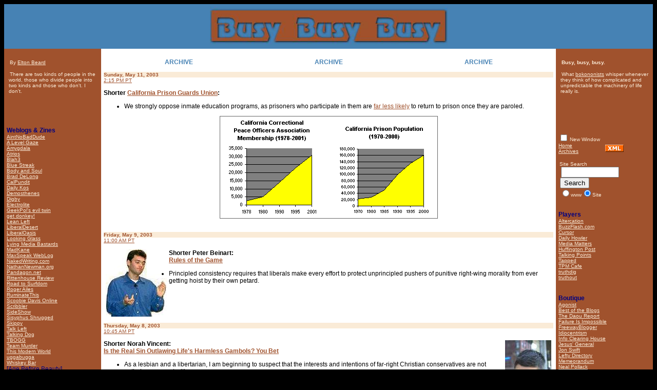

--- FILE ---
content_type: text/html; charset=utf-8
request_url: https://busybusybusy.com/b3_arc_03_0505.shtml
body_size: 12015
content:
<!DOCTYPE HTML PUBLIC "-//W3C//DTD HTML 4.0 Transitional//EN">

<HTML>
  <HEAD>
    <TITLE>
      Busy, Busy, Busy
    </TITLE>  

    <META NAME="KEYWORDS" CONTENT="'Busy, Busy, Busy', Busy-Busy-Busy, mezine, me-zine, weblog, blog">
    <META NAME="DESCRIPTION" CONTENT="Busy, Busy, Busy & Assoc.">
    <META NAME="CATEGORY" CONTENT="Commentary, political, politics, opinion, mezine, me-zine, weblog, blog">
    <META HTTP-EQUIV="Author" CONTENT="Elton Beard, http://BusyBusyBusy.com/">
    <META NAME="ROBOTS" CONTENT="ALL">
	<LINK REL="alternate" TYPE="application/rss+xml" TITLE="RSS" HREF="https://busybusybusy.com/rss.xml">
	<LINK REL="SHORTCUT ICON" HREF="https://BusyBusyBusy.com/favicon.ico">

   <!-- Begin YACCS Code (part 1) -->
   <script type="text/javascript" src="https://rateyourmusic.com/bclw?b=90000029913"></script>
   <script type="text/javascript">
   function yaccs_c(){document.write(ycso[0]);}
   function ycs(e){for(i=0;i<ycso[2];i++){
   if(ycsx[i*2]==e){return ycsx[(i*2)+1];}}
   if(e<ycso[3])if(ycso[2]>=ycso[1])
   {return -1}else{return 0}else return 0}
   quot="'";quotcq="','"
   function get_comment_link(e){
   cc=ycs(e);if(cc==0){yfs=ycso[9]} 
   if(cc==1){yfs=ycso[10]}if(cc>1){yfs=ycso[11]; 
   if(ycso[13]){yfs+=cc}yfs+=ycso[12]}if(cc==-1){yfs=ycso[14]}
   if(ycso[5]){document.write('<a target="'+ycso[4]+
   '" class="yaccslink" href="javascript:void(0)"'+
   ' onclick="window.open('+quot+'http://'+ycso[8]+ 
   'commentsn/blog_id='+ycso[15]+'_and_blog_entry_id='+e+quotcq+
   'yaccs'+quotcq+'scrollbars=yes,resizable=yes,height='+ 
   ycso[6]+',width='+ycso[7]+',left=80,top=80'+quot+');">'+
   yfs+'<\/a>')}else{ 
   document.write('<a class="yaccslink" href="http://'+ycso[8]+ 
   'commentsn?blog_id='+ycso[15]+ ycso[16] +
   'blog_entry_id='+e+ ycso[16] +'returnurl='+document.URL+'">'+yfs+'<\/a>')}}
   function get_custom_comment_link(e,f,g,h,m,n,o,p,q,r){get_comment_link(e)}
   function yaccs(e,f,g,h,m,n,o,p,q,r,ar){get_comment_link(e)}
   </script>
   <!-- End YACCS Code (part 1) -->

   <!-- OPEN LINKS IN A NEW WINDOW CODE  -->
   <SCRIPT type="text/javascript" LANGUAGE="JavaScript">
   <!--
   // thanks to randomwalks.com for this code
   function targetLinks(boNew)
   {
      if (boNew) where = "_blank";
      else where = "_self";
      for (var i=0; i <= (document.links.length-1); i++)
      {
         document.links[i].target = where;
      }
   }
   //--></SCRIPT>
   <!-- End OPEN LINKS IN A NEW WINDOW CODE  -->

   <style type="text/css">

   body         { background-color:#000000; font-family: Verdana, Arial, sans-serif; font-size: 12px;}
   table        { font-family: Verdana, Arial, sans-serif; font-size: 12px;}

   A            { color: #A0522D; text-decoration: underline; } 
   A:visited    { color: #CC6633; text-decoration: underline; } 
   A:active     { color: #FF9966; text-decoration: underline; } 
   A:hover      { color: #FF9966; text-decoration: underline; } 
      
   FONT         { font-family: Verdana, Arial, sans-serif; font-size:12px; }
   FONT.normal  { font-family: Verdana, Arial, sans-serif; font-size:12px; }
   FONT.sidelink { font-family: Verdana, Arial, sans-serif; font-size:10px; }
   FONT.title   { font-family: Trebuchet MS, Courier New, Courier; font-size:16px; color:#4682B4; line-height:8px; }
   FONT.headline { font-family: Verdana, Arial, sans-serif; font-size:18px;  font-weight:bold; }
   FONT.subhead { font-family: Verdana, Arial, sans-serif; font-size:14px;  font-weight:bold; }
   FONT.image   { font-family: Trebuchet MS, Courier New, Courier; font-size:10px;  line-height:10px; padding-top:0; }
   FONT.tiny    { font-family: Verdana, Arial, sans-serif; font-size:6px;  line-height:6px; padding-top:0; }
   FONT.credits { font-family: Verdana, Arial, sans-serif; font-size:11px; }
   FONT.bigbold { font-family: Verdana, Arial, sans-serif; font-size:28px;  font-weight:bold; }
   
   .boxed       { padding: 2px; font-family: Verdana, Arial, sans-serif; font-size:10px; color: #FAEBD7; }

   A.sidelink         { font-family: Verdana, Arial, sans-serif; font-size:10px; color: #FAEBD7; text-decoration: underline; }
   A.sidelinkbold     { font-family: Verdana, Arial, sans-serif; font-size:10px; color: lightgreen; text-decoration: underline; }
   A.sidelink:visited { font-family: Verdana, Arial, sans-serif; font-size:10px; color: #CC6633; text-decoration: underline; }
   A.sidelink:active  { font-family: Verdana, Arial, sans-serif; font-size:10px; color: blue;    text-decoration: underline; }
   A.sidelink:hover   { font-family: Verdana, Arial, sans-serif; font-size:10px; color: #000000; text-decoration: underline; }

   .sidelink    { font-family: Verdana, Arial, sans-serif; font-size:10px; color: #FAEBD7; text-decoration: underline; }
   .date        { font-family: Verdana, Arial, sans-serif; font-size:10px; color: #A0522D; font-weight:bold; }
   .time        { font-family: Verdana, Arial, sans-serif; font-size:10px; color: #A0522D; }
   .sidetitle   { font-family: Verdana, Arial, sans-serif; font-size:12px; color: #000080; font-weight:bold; }
   .comment     { font-family: Verdana, Arial, sans-serif; font-size:10px; color: #4682B4;}
   PRE.archives  { font-family: Courier New, Courier; font-size:11px; }
   .allyourbase { font-family: Verdana, Arial, sans-serif; font-size:10px; color: #A0522D; text-decoration: none; }
   .normal       { font-family: Verdana, Arial, sans-serif; font-size: 12px;}

   </style>

  </HEAD>

  <BODY BGCOLOR=BLACK LINK=SIENNA ALINK=BLUE>

      <BASEFONT SIZE=2>

      <TABLE WIDTH="100%" HEIGHT="100%" BORDER=0 CELLSPACING=0 CELLPADDING=5 BGCOLOR=BLACK>
        <TR>
           <TD COLSPAN=3 HEIGHT="1%" BGCOLOR=STEELBLUE VALIGN=MIDDLE>
           <CENTER><A HREF="http://www.BusyBusyBusy.com/">
           <IMG BORDER=0 SRC="images/b3cutout3.jpg" WIDTH=463 HEIGHT=77 ALT="What bokononists whisper whenever they think of how complicated and unpredictable the machinery of life really is.">
           <!-- <IMG BORDER=0 SRC="images/b3cutout2.jpg" WIDTH=505 HEIGHT=85 ALT="What bokononists whisper whenever they think of how complicated and unpredictable the machinery of life really is."> -->
           </A></CENTER>
           </TD>
        </TR>
        <TR HEIGHT="99%">
           <TD WIDTH="15%" BGCOLOR=SIENNA VALIGN=TOP>
           <IMG SRC="images/trans.gif" WIDTH=120 HEIGHT=1>
           <P>
              <TABLE ALIGN=CENTER BORDER=0 WIDTH="100%" CELLPADDING=0 CELLSPACING=0 BGCOLOR=ANTIQUEWHITE>
              <TR>
              <TD BGCOLOR=SIENNA VALIGN=TOP>
               <IMG SRC="images/trans.gif" WIDTH=1 HEIGHT=120 ALIGN=LEFT>
               <IMG SRC="images/trans.gif" WIDTH=106 HEIGHT=3><BR>
               <FONT COLOR=ANTIQUEWHITE FACE=ARIAL SIZE=1 CLASS=BOXED>
                By <A HREF="/cdn-cgi/l/email-protection#b2d7dec6dddc8383f2d0c7c1cbd0c7c1cbd0c7c1cb9cd1dddf" CLASS=sidelink TITLE="email address subject to frequent change without notice"><FONT COLOR=ANTIQUEWHITE CLASS=sidelink>Elton Beard</FONT></A>
               </FONT>
                <P>
               <FONT COLOR=ANTIQUEWHITE FACE=ARIAL SIZE=1 CLASS=BOXED>
                There are two kinds of people in the world,
                those who divide people into two kinds and 
                those who don't.  I don't.
               </FONT>
              </TD>
              </TR>
              </TABLE>

           <BR>
           <NOBR>
           
           <FONT FACE="ARIAL" SIZE=1 COLOR=NAVY>
             <B CLASS=sidetitle>Weblogs &amp; Zines</B><BR>
             <A HREF="http://aintnobaddude.com/" CLASS=sidelink><FONT COLOR=ANTIQUEWHITE CLASS=sidelink>AintNoBadDude</FONT></A><BR>
             <A HREF="https://levelgaze.blogspot.com/" CLASS=sidelink><FONT COLOR=ANTIQUEWHITE CLASS=sidelink>A Level Gaze</FONT></A><BR>
             <A HREF="https://amygdalagf.blogspot.com/" CLASS=sidelink><FONT COLOR=ANTIQUEWHITE CLASS=sidelink>Amygdala</FONT></A><BR>
             <A HREF="https://atrios.blogspot.com/" CLASS=sidelink><FONT COLOR=ANTIQUEWHITE CLASS=sidelink>Atrios</FONT></A><BR>
             <A HREF="http://www.blah3.com/" CLASS=sidelink><FONT COLOR=ANTIQUEWHITE CLASS=sidelink>Blah3</FONT></A><BR>
             <A HREF="http://neargh.wordpress.com/" CLASS=sidelink><FONT COLOR=ANTIQUEWHITE CLASS=sidelink>Blue Streak</FONT></A><BR>
             <A HREF="http://bodyandsoul.typepad.com/" CLASS=sidelink><FONT COLOR=ANTIQUEWHITE CLASS=sidelink>Body and Soul</FONT></A><BR>
             <A HREF="http://delong.typepad.com/sdj/" CLASS=sidelink><FONT COLOR=ANTIQUEWHITE CLASS=sidelink>Brad DeLong</FONT></A><BR>
             <A HREF="http://www.washingtonmonthly.com/" CLASS=sidelink><FONT COLOR=ANTIQUEWHITE CLASS=sidelink>CalPundit</FONT></A><BR>
             <A HREF="https://www.dailykos.com/" CLASS=sidelink><FONT COLOR=ANTIQUEWHITE CLASS=sidelink>Daily Kos</FONT></A><BR>
             <A HREF="https://demosthenes.blogspot.com/" CLASS=sidelink><FONT COLOR=ANTIQUEWHITE CLASS=sidelink>Demosthenes</FONT></A><BR>
             <A HREF="https://digbysblog.blogspot.com/" CLASS=sidelink><FONT COLOR=ANTIQUEWHITE CLASS=sidelink>Digby</FONT></A><BR>
             <A HREF="http://nielsenhayden.com/electrolite/" CLASS=sidelink><FONT COLOR=ANTIQUEWHITE CLASS=sidelink>Electrolite</FONT></A><BR>
             <A HREF="https://drsquid.blogspot.com/" CLASS=sidelink><FONT COLOR=ANTIQUEWHITE CLASS=sidelink>GeekPol's evil twin</FONT></A><BR>
             <A HREF="http://www.getdonkey.com/" CLASS=sidelink><FONT COLOR=ANTIQUEWHITE CLASS=sidelink>get donkey!</FONT></A><BR>
             <A HREF="http://www.leanleft.com/" CLASS=sidelink><FONT COLOR=ANTIQUEWHITE CLASS=sidelink>Lean Left</FONT></A><BR>
             <A HREF="https://liberaldesert.blogspot.com/" CLASS=sidelink><FONT COLOR=ANTIQUEWHITE CLASS=sidelink>LiberalDesert</FONT></A><BR>
             <A HREF="http://www.liberaloasis.com/" CLASS=sidelink><FONT COLOR=ANTIQUEWHITE CLASS=sidelink>LiberalOasis</FONT></A><BR>
             <A HREF="https://thelookingglass.blogspot.com/" CLASS=sidelink><FONT COLOR=ANTIQUEWHITE CLASS=sidelink>Looking Glass</FONT></A><BR>
             <A HREF="http://www.lyingmediabastards.com/" CLASS=sidelink><FONT COLOR=ANTIQUEWHITE CLASS=sidelink>Lying Media Bastards</FONT></A><BR>
             <A HREF="http://www.madkane.com/notable.html" CLASS=sidelink><FONT COLOR=ANTIQUEWHITE CLASS=sidelink>MadKane</FONT></A><BR>
             <A HREF="http://www.maxspeak.org/mt" CLASS=sidelink><FONT COLOR=ANTIQUEWHITE CLASS=sidelink>MaxSpeak WebLog</FONT></A><BR>
             <A HREF="http://www.nakedwriting.com/" CLASS=sidelink><FONT COLOR=ANTIQUEWHITE CLASS=sidelink>NakedWriting.com</FONT></A><BR>
             <A HREF="http://www.nathannewman.org/log/" CLASS=sidelink><FONT COLOR=ANTIQUEWHITE CLASS=sidelink>NathanNewman.org</FONT></A><BR>
             <A HREF="http://www.pandagon.net/" CLASS=sidelink><FONT COLOR=ANTIQUEWHITE CLASS=sidelink>Pandagon.net</FONT></A><BR>
             <A HREF="https://rittenhouse.blogspot.com/" CLASS=sidelink><FONT COLOR=ANTIQUEWHITE CLASS=sidelink>Rittenhouse Review</FONT></A><BR>
             <A HREF="http://www.roadtosurfdom.com/" CLASS=sidelink><FONT COLOR=ANTIQUEWHITE CLASS=sidelink>Road to Surfdom</FONT></A><BR>
             <A HREF="https://rogerailes.blogspot.com/" CLASS=sidelink><FONT COLOR=ANTIQUEWHITE CLASS=sidelink>Roger Ailes</FONT></A><BR>
             <A HREF="http://www.ruminatethis.com/" CLASS=sidelink><FONT COLOR=ANTIQUEWHITE CLASS=sidelink>RuminateThis</FONT></A><BR>
             <A HREF="https://scoobiedavis.blogspot.com/" CLASS=sidelink><FONT COLOR=ANTIQUEWHITE CLASS=sidelink>Scoobie Davis Online </FONT></A><BR>
             <A HREF="http://www.scribbler.ca/" CLASS=sidelink><FONT COLOR=ANTIQUEWHITE CLASS=sidelink>Scribbler</FONT></A><BR>
             <A HREF="http://sideshow.me.uk/" CLASS=sidelink><FONT COLOR=ANTIQUEWHITE CLASS=sidelink>SideShow</FONT></A><BR>
             <A HREF="http://www.livejournal.com/users/jmhm" CLASS=sidelink><FONT COLOR=ANTIQUEWHITE CLASS=sidelink>Sisyphus Shrugged</FONT></A><BR>
             <A HREF="https://xnerg.blogspot.com/" CLASS=sidelink><FONT COLOR=ANTIQUEWHITE CLASS=sidelink>Skippy</FONT></A><BR>
             <A HREF="http://www.talkleft.com/" CLASS=sidelink><FONT COLOR=ANTIQUEWHITE CLASS=sidelink>Talk Left</FONT></A><BR>
             <A HREF="http://www.thetalkingdog.com" CLASS=sidelink><FONT COLOR=ANTIQUEWHITE CLASS=sidelink>Talking Dog</FONT></A><BR>
             <A HREF="https://tbogg.blogspot.com/" CLASS=sidelink><FONT COLOR=ANTIQUEWHITE CLASS=sidelink>TBOGG</FONT></A><BR>
             <A HREF="http://www.teammurder.com" CLASS=sidelink><FONT COLOR=ANTIQUEWHITE CLASS=sidelink>Team Murder</FONT></A><BR>
             <A HREF="http://www.thismodernworld.com/" CLASS=sidelink><FONT COLOR=ANTIQUEWHITE CLASS=sidelink>This Modern World</FONT></A><BR>
             <A HREF="https://uggabugga.blogspot.com" CLASS=sidelink><FONT COLOR=ANTIQUEWHITE CLASS=sidelink>uggabugga</FONT></A><BR>
             <A HREF="http://billmon.org/" CLASS=sidelink><FONT COLOR=ANTIQUEWHITE CLASS=sidelink>Whiskey Bar</FONT></A><BR>
             <FONT COLOR=NAVY>[Age Before Beauty]</FONT><BR>
             <A HREF="http://abuaardvark.typepad.com/" CLASS=sidelink><FONT COLOR=ANTIQUEWHITE CLASS=sidelink>Abu Aardvark</FONT></A><BR>
             <A HREF="https://alicublog.blogspot.com/" CLASS=sidelink><FONT COLOR=ANTIQUEWHITE CLASS=sidelink>alicublog</FONT></A><BR>
             <A HREF="http://allspinzone.com/blog" CLASS=sidelink><FONT COLOR=ANTIQUEWHITE CLASS=sidelink>All Spin Zone</FONT></A><BR>
             <A HREF="http://www.americablog.org/" CLASS=sidelink><FONT COLOR=ANTIQUEWHITE CLASS=sidelink>AMERICAblog.org</FONT></A><BR>
             <A HREF="http://www.reachm.com/amstreet/" CLASS=sidelink><FONT COLOR=ANTIQUEWHITE CLASS=sidelink>american street</FONT></A><BR>
             <A HREF="https://angrybear.blogspot.com/" CLASS=sidelink><FONT COLOR=ANTIQUEWHITE CLASS=sidelink>Angry Bear</FONT></A><BR>
             <A HREF="http://www.anonymousliberal.com" CLASS=sidelink><FONT COLOR=ANTIQUEWHITE CLASS=sidelink>Anonymous Liberal</FONT></A><BR>
             <A HREF="https://theangryliberal.blogspot.com/" CLASS=sidelink><FONT COLOR=ANTIQUEWHITE CLASS=sidelink>Angry Liberal</FONT></A><BR>
             <A HREF="http://sporkinthedrawer.typepad.com/blog/" CLASS=sidelink><FONT COLOR=ANTIQUEWHITE CLASS=sidelink>A Spork</FONT></A><BR>
             <A HREF="http://fightscrime.wordpress.com/" CLASS=sidelink><FONT COLOR=ANTIQUEWHITE CLASS=sidelink>Aunt Elinor Fights Crime</FONT></A><BR>
             <A HREF="https://riverbendblog.blogspot.com/" CLASS=sidelink><FONT COLOR=ANTIQUEWHITE CLASS=sidelink>Baghdad Burning</FONT></A><BR>
             <A HREF="http://www.bigbrassblog.com/" CLASS=sidelink><FONT COLOR=ANTIQUEWHITE CLASS=sidelink>Big Brass Blog</FONT></A><BR>
             <A HREF="https://bitchphd.blogspot.com/" CLASS=sidelink><FONT COLOR=ANTIQUEWHITE CLASS=sidelink>Bitch. Ph.D</FONT></A><BR>
             <A HREF="http://www.blogd.com/" CLASS=sidelink><FONT COLOR=ANTIQUEWHITE CLASS=sidelink>BlogD</FONT></A><BR>
             <A HREF="http://bloggasm.com/" CLASS=sidelink><FONT COLOR=ANTIQUEWHITE CLASS=sidelink>Bloggasm</FONT></A><BR>
             <A HREF="http://bloggy.com/mt/" CLASS=sidelink><FONT COLOR=ANTIQUEWHITE CLASS=sidelink>bloggy</FONT></A><BR>
             <A HREF="https://www.bgalrstate.blogspot.com" CLASS=sidelink><FONT COLOR=ANTIQUEWHITE CLASS=sidelink>Blue Gal</FONT></A><BR>
             <A HREF="http://www.bobharris.com" CLASS=sidelink><FONT COLOR=ANTIQUEWHITE CLASS=sidelink>Bob Harris</FONT></A><BR>
             <A HREF="http://www.boomantribune.com/" CLASS=sidelink><FONT COLOR=ANTIQUEWHITE CLASS=sidelink>Booman Tribune</FONT></A><BR>
             <A HREF="http://bottleofblog.typepad.com/bottleofblog/" CLASS=sidelink><FONT COLOR=ANTIQUEWHITE CLASS=sidelink>Bottle Of Blog</FONT></A><BR>
             <A HREF="https://brainhell.blogspot.com" CLASS=sidelink><FONT COLOR=ANTIQUEWHITE CLASS=sidelink>brainhell</FONT></A><BR>
             <A HREF="http://www.brownbagblog.com/WordPress/" CLASS=sidelink><FONT COLOR=ANTIQUEWHITE CLASS=sidelink>Brown Bag Blog</FONT></A><BR>
             <A HREF="http://progressives.typepad.com/broadview/" CLASS=sidelink><FONT COLOR=ANTIQUEWHITE CLASS=sidelink>Broad View, The</FONT></A><BR>
             <A HREF="https://busybusybusy.blogspot.com/" CLASS=sidelink><FONT COLOR=ANTIQUEWHITE CLASS=sidelink>busy, busy, busy</FONT></A> <I>(II)</I><BR>
             <A HREF="http://byrdsbrain.com/" CLASS=sidelink><FONT COLOR=ANTIQUEWHITE CLASS=sidelink>Byrd's Brain</FONT></A><BR>
             <A HREF="https://ceteris-paribus.blogspot.com/" CLASS=sidelink><FONT COLOR=ANTIQUEWHITE CLASS=sidelink>Ceteris Paribus</FONT></A> (<A HREF="https://translate.google.com/translate?u=http%3A%2F%2Fceteris-paribus.blogspot.com%2F&amp;langpair=fr%7Cen&amp;hl=en&amp;safe=off&amp;ie=UTF-8&amp;oe=UTF-8&amp;prev=%2Flanguage_tools" CLASS=sidelink><FONT COLOR=ANTIQUEWHITE CLASS=sidelink><I>E</I></FONT></A>)<BR>
             <A HREF="https://chasemeladies.blogspot.com/" CLASS=sidelink><FONT COLOR=ANTIQUEWHITE CLASS=sidelink>Chase me, ladies</FONT></A><BR>
             <A HREF="http://claudialong.com/blog/" CLASS=sidelink><FONT COLOR=ANTIQUEWHITE CLASS=sidelink>Claudia Long</FONT></A><BR>
             <A HREF="https://coeruleus.blogspot.com/" CLASS=sidelink><FONT COLOR=ANTIQUEWHITE CLASS=sidelink>coeruleus</FONT></A><BR>
             <A HREF="http://www.correntewire.com/" CLASS=sidelink><FONT COLOR=ANTIQUEWHITE CLASS=sidelink>corrente</FONT></A><BR>
             <A HREF="http://reachm.blog-city.com/" CLASS=sidelink><FONT COLOR=ANTIQUEWHITE CLASS=sidelink>Cowboy Kahlil</FONT></A><BR>
             <A HREF="http://www.crookedtimber.org/" CLASS=sidelink><FONT COLOR=ANTIQUEWHITE CLASS=sidelink>Crooked Timber</FONT></A><BR>
             <A HREF="http://crooksandliars.com" CLASS=sidelink><FONT COLOR=ANTIQUEWHITE CLASS=sidelink>Crooks and Liars</FONT></A><BR>
             <A HREF="http://cynical-c.com/" CLASS=sidelink><FONT COLOR=ANTIQUEWHITE CLASS=sidelink>Cynical-C Blog</FONT></A><BR>
             <A HREF="http://fablog.ehrensteinland.com/" CLASS=sidelink><FONT COLOR=ANTIQUEWHITE CLASS=sidelink>David E's Fablog</FONT></A><BR>
             <A HREF="https://demagogue.blogspot.com/" CLASS=sidelink><FONT COLOR=ANTIQUEWHITE CLASS=sidelink>Demagogue</FONT></A><BR>
             <A HREF="http://blog.thedemocraticdaily.com/" CLASS=sidelink><FONT COLOR=ANTIQUEWHITE CLASS=sidelink>Democratic Daily</FONT></A><BR>
             <A HREF="http://www.usndemvet.com/blog/" CLASS=sidelink><FONT COLOR=ANTIQUEWHITE CLASS=sidelink>Democratic Veteran</FONT></A><BR>
             <A HREF="http://www.dependablerenegade.com/" CLASS=sidelink><FONT COLOR=ANTIQUEWHITE CLASS=sidelink>Dependable Renegade</FONT></A><BR>
             <A HREF="http://www.differentstrings.info/" CLASS=sidelink><FONT COLOR=ANTIQUEWHITE CLASS=sidelink>different strings</FONT></A><BR>
             <A HREF="http://www.discourse.net/" CLASS=sidelink><FONT COLOR=ANTIQUEWHITE CLASS=sidelink>Discourse.net</FONT></A><BR>
             <A HREF="http://home.comcast.net/~incubus52/index.html" CLASS=sidelink><FONT COLOR=ANTIQUEWHITE CLASS=sidelink>Drunken Monkey</FONT></A><BR>
             <A HREF="https://d-squareddigest.blogspot.com/" CLASS=sidelink><FONT COLOR=ANTIQUEWHITE CLASS=sidelink>D-Squared Digest</FONT></A><BR>
             <A HREF="http://blogs.salon.com/0002762/" CLASS=sidelink><FONT COLOR=ANTIQUEWHITE CLASS=sidelink>Drug WarRant</FONT></A><BR>
             <A HREF="http://economistsview.typepad.com/economistsview/" CLASS=sidelink><FONT COLOR=ANTIQUEWHITE CLASS=sidelink>Economist's View</FONT></A><BR>
             <A HREF="https://elayneriggs.blogspot.com/" CLASS=sidelink><FONT COLOR=ANTIQUEWHITE CLASS=sidelink>Elayne Riggs</FONT></A><BR>
             <A HREF="https://elementropy.blogspot.com/" CLASS=sidelink><FONT COLOR=ANTIQUEWHITE CLASS=sidelink>elementropy</FONT></A><BR>
             <A HREF="http://www.emphasisadded.com/" CLASS=sidelink><FONT COLOR=ANTIQUEWHITE CLASS=sidelink>Emphasis Added</FONT></A><BR>
             <A HREF="http://everythingsruined.typepad.com/blog/" CLASS=sidelink><FONT COLOR=ANTIQUEWHITE CLASS=sidelink>everythingsruined</FONT></A><BR>
             <A HREF="http://ezraklein.typepad.com/" CLASS=sidelink><FONT COLOR=ANTIQUEWHITE CLASS=sidelink>Ezra Klein</FONT></A><BR>
             <A HREF="https://fafblog.blogspot.com/" CLASS=sidelink><FONT COLOR=ANTIQUEWHITE CLASS=sidelink>Fafblog</FONT></A><BR>
             <A HREF="http://www.felbers.net/mt/" CLASS=sidelink><FONT COLOR=ANTIQUEWHITE CLASS=sidelink>Fanatical Apathy</FONT></A><BR>
             <A HREF="http://www.feministing.com/" CLASS=sidelink><FONT COLOR=ANTIQUEWHITE CLASS=sidelink>Feministing</FONT></A><BR>
             <A HREF="http://www.firedoglake.com/" CLASS=sidelink><FONT COLOR=ANTIQUEWHITE CLASS=sidelink>firedoglake</FONT></A><BR>
             <A HREF="http://www.first-draft.com/" CLASS=sidelink><FONT COLOR=ANTIQUEWHITE CLASS=sidelink>First Draft</FONT></A><BR>
             <A HREF="http://www.funnyfarmonline.org/" CLASS=sidelink><FONT COLOR=ANTIQUEWHITE CLASS=sidelink>Funny Farm, The</FONT></A><BR>
             <A HREF="http://www.salon.com/opinion/greenwald" CLASS=sidelink><FONT COLOR=ANTIQUEWHITE CLASS=sidelink>Glenn Greenwald</FONT></A><BR>
             <A HREF="http://www.the-hamster.com/entry.html" CLASS=sidelink><FONT COLOR=ANTIQUEWHITE CLASS=sidelink>Hamster</FONT></A><BR>
             <A HREF="http://www.hairyfishnuts.com/" CLASS=sidelink><FONT COLOR=ANTIQUEWHITE CLASS=sidelink>Hairy Fish Nuts</FONT></A><BR>
             <A HREF="http://www.hellblazer.com" CLASS=sidelink><FONT COLOR=ANTIQUEWHITE CLASS=sidelink>Hellblazer</FONT></A><BR>
             <A HREF="https://christopherhitchenswatch.blogspot.com/" CLASS=sidelink><FONT COLOR=ANTIQUEWHITE CLASS=sidelink>Hitchens Watch</FONT></A><BR>
             <A HREF="https://interestingtimes.blogspot.com/" CLASS=sidelink><FONT COLOR=ANTIQUEWHITE CLASS=sidelink>Interesting Times</FONT></A><BR>
             <A HREF="http://jameswolcott.com/" CLASS=sidelink><FONT COLOR=ANTIQUEWHITE CLASS=sidelink>James Wolcott</FONT></A><BR>
             <A HREF="http://www.juancole.com" CLASS=sidelink><FONT COLOR=ANTIQUEWHITE CLASS=sidelink>Juan Cole</FONT></A><BR>
             <A HREF="https://saltman.blogspot.com/" CLASS=sidelink><FONT COLOR=ANTIQUEWHITE CLASS=sidelink>Julie Saltman</FONT></A><BR>
             <A HREF="https://juliusblog.blogspot.com" CLASS=sidelink><FONT COLOR=ANTIQUEWHITE CLASS=sidelink>JuliusBlog</FONT></A><BR>
             <A HREF="http://kathryncramer.typepad.com/" CLASS=sidelink><FONT COLOR=ANTIQUEWHITE CLASS=sidelink>Kathryn Cramer</FONT></A><BR>
             <A HREF="https://lefarkins.blogspot.com/" CLASS=sidelink><FONT COLOR=ANTIQUEWHITE CLASS=sidelink>Lawyers, Guns &amp; Money</FONT></A><BR>
             <A HREF="http://www.theleftcoaster.com/" CLASS=sidelink><FONT COLOR=ANTIQUEWHITE CLASS=sidelink>Left Coaster</FONT></A><BR>
             <A HREF="https://ajbenjaminjr.blogspot.com/" CLASS=sidelink><FONT COLOR=ANTIQUEWHITE CLASS=sidelink>Left End</FONT></A><BR>
             <A HREF="https://lefti.blogspot.com/" CLASS=sidelink><FONT COLOR=ANTIQUEWHITE CLASS=sidelink>Left I on the News</FONT></A><BR>
             <A HREF="http://www.liquidlist.com/" CLASS=sidelink><FONT COLOR=ANTIQUEWHITE CLASS=sidelink>Liquid List</FONT></A><BR>
             <A HREF="http://www.mahablog.com/index.html" CLASS=sidelink><FONT COLOR=ANTIQUEWHITE CLASS=sidelink>Mahablog</FONT></A><BR>
             <A HREF="http://nielsenhayden.com/makinglight/" CLASS=sidelink><FONT COLOR=ANTIQUEWHITE CLASS=sidelink>Making Light</FONT></A><BR>
             <A HREF="http://majikthise.typepad.com/majikthise_/" CLASS=sidelink><FONT COLOR=ANTIQUEWHITE CLASS=sidelink>Majikthise</FONT></A><BR>
             <A HREF="http://www.samefacts.com/" CLASS=sidelink><FONT COLOR=ANTIQUEWHITE CLASS=sidelink>Mark A. R. Kleiman</FONT></A><BR>
             <A HREF="http://martinirepublic.com/" CLASS=sidelink><FONT COLOR=ANTIQUEWHITE CLASS=sidelink>Martini Republic</FONT></A><BR>
             <A HREF="http://www.matthewyglesias.com/" CLASS=sidelink><FONT COLOR=ANTIQUEWHITE CLASS=sidelink>Matthew Yglesias</FONT></A><BR>
             <A HREF="http://metaandmeta.typepad.com/" CLASS=sidelink><FONT COLOR=ANTIQUEWHITE CLASS=sidelink>Meta and Meta</FONT></A><BR>
             <A HREF="https://mitchellfreedman.blogspot.com/" CLASS=sidelink><FONT COLOR=ANTIQUEWHITE CLASS=sidelink>MF Blog</FONT></A><BR>
             <A HREF="http://www.xanga.com/home.asp?user=mfinley" CLASS=sidelink><FONT COLOR=ANTIQUEWHITE CLASS=sidelink>mfinley.com</FONT></A><BR>
             <A HREF="http://www.michaelberube.com/" CLASS=sidelink><FONT COLOR=ANTIQUEWHITE CLASS=sidelink>Michael B&#233;rub&#233;</FONT></A><BR>
             <A HREF="http://mth.typepad.com/" CLASS=sidelink><FONT COLOR=ANTIQUEWHITE CLASS=sidelink>micah holmquist</FONT></A><BR>
             <A HREF="https://miniver.blogspot.com/" CLASS=sidelink><FONT COLOR=ANTIQUEWHITE CLASS=sidelink>Miniver Cheevy</FONT></A><BR>
             <A HREF="https://mortaljive.blogspot.com/" CLASS=sidelink><FONT COLOR=ANTIQUEWHITE CLASS=sidelink>Mortaljive</FONT></A><BR>
             <A HREF="http://www.mydd.com/" CLASS=sidelink><FONT COLOR=ANTIQUEWHITE CLASS=sidelink>MyDD</FONT></A><BR>
             <A HREF="http://www.mykeru.com/" CLASS=sidelink><FONT COLOR=ANTIQUEWHITE CLASS=sidelink>mykeru.com</FONT></A><BR>
             <A HREF="http://www.needlenose.com" CLASS=sidelink><FONT COLOR=ANTIQUEWHITE CLASS=sidelink>Needlenose</FONT></A><BR>
             <A HREF="http://nightlight.typepad.com/" CLASS=sidelink><FONT COLOR=ANTIQUEWHITE CLASS=sidelink>Night Light</FONT></A><BR>
             <A HREF="https://www.thenextblogblog.blogspot.com/" CLASS=sidelink><FONT COLOR=ANTIQUEWHITE CLASS=sidelink>Next Blog Blog</FONT></A><BR>
             <A HREF="https://nomoremister.blogspot.com/" CLASS=sidelink><FONT COLOR=ANTIQUEWHITE CLASS=sidelink>No More Mr. Nice Blog</FONT></A><BR>
             <A HREF="https://nitpicker.blogspot.com/" CLASS=sidelink><FONT COLOR=ANTIQUEWHITE CLASS=sidelink>Nitpicker</FONT></A><BR>
             <A HREF="http://norbizness.com/" CLASS=sidelink><FONT COLOR=ANTIQUEWHITE CLASS=sidelink>Norbizness</FONT></A><BR>
             <A HREF="https://dneiwert.blogspot.com/" CLASS=sidelink><FONT COLOR=ANTIQUEWHITE CLASS=sidelink>Orcinus</FONT></A><BR>
             <A HREF="http://www.pacificviews.org/" CLASS=sidelink><FONT COLOR=ANTIQUEWHITE CLASS=sidelink>Pacific Views</FONT></A><BR>
             <A HREF="http://scienceblogs.com/pharyngula/" CLASS=sidelink><FONT COLOR=ANTIQUEWHITE CLASS=sidelink>Pharyngula</FONT></A><BR>
             <A HREF="https://www.philosoraptor.blogspot.com" CLASS=sidelink><FONT COLOR=ANTIQUEWHITE CLASS=sidelink>Philosoraptor</FONT></A><BR>
             <A HREF="https://pinkchimp.blogspot.com" CLASS=sidelink><FONT COLOR=ANTIQUEWHITE CLASS=sidelink>Pink Chimpanzee</FONT></A><BR>
             <A HREF="http://www.polizeros.com/" CLASS=sidelink><FONT COLOR=ANTIQUEWHITE CLASS=sidelink>Politics in the Zeros</FONT></A><BR>
             <A HREF="http://www.thepoorman.net/" CLASS=sidelink><FONT COLOR=ANTIQUEWHITE CLASS=sidelink>Poor Man, The</FONT></A><BR>
             <A HREF="http://www.livejournal.com/users/proteus454/" CLASS=sidelink><FONT COLOR=ANTIQUEWHITE CLASS=sidelink>Proteus454</FONT></A><BR>
             <A HREF="http://www.pro-war.com/prowardotcom/" CLASS=sidelink><FONT COLOR=ANTIQUEWHITE CLASS=sidelink>Pro-War.com</FONT></A><BR>
             <A HREF="http://blogs.salon.com/0003364/" CLASS=sidelink><FONT COLOR=ANTIQUEWHITE CLASS=sidelink>Reading A1</FONT></A><BR>
             <A HREF="http://chujoe.net/" CLASS=sidelink><FONT COLOR=ANTIQUEWHITE CLASS=sidelink>Reading and Writing</FONT></A><BR>
             <A HREF="https://satp.blogspot.com/" CLASS=sidelink><FONT COLOR=ANTIQUEWHITE CLASS=sidelink>Remain Calm</FONT></A><BR>
             <A HREF="http://www.osmond-riba.org/lis/journal/" CLASS=sidelink><FONT COLOR=ANTIQUEWHITE CLASS=sidelink>Riba Rambles</FONT></A><BR>
             <A HREF="https://rising-hegemon.blogspot.com/" CLASS=sidelink><FONT COLOR=ANTIQUEWHITE CLASS=sidelink>Rising Hegemon</FONT></A><BR>
             <A HREF="https://www.rogueplanet.blogspot.com/" CLASS=sidelink><FONT COLOR=ANTIQUEWHITE CLASS=sidelink>RoguePlanet</FONT></A><BR>
             <A HREF="http://roxanne.typepad.com/rantrave/" CLASS=sidelink><FONT COLOR=ANTIQUEWHITE CLASS=sidelink>Rox Populi</FONT></A><BR>
             <A HREF="http://www.sadlyno.com/" CLASS=sidelink><FONT COLOR=ANTIQUEWHITE CLASS=sidelink>Sadly, No!</FONT></A><BR>
             <A HREF="https://sashaundercover.blogspot.com/" CLASS=sidelink><FONT COLOR=ANTIQUEWHITE CLASS=sidelink>Sasha Undercover</FONT></A><BR>
             <A HREF="http://satiricalpolitical.com" CLASS=sidelink><FONT COLOR=ANTIQUEWHITE CLASS=sidelink>Satirical Political</FONT></A><BR>
             <A HREF="http://blogs.salon.com/0000014/" CLASS=sidelink><FONT COLOR=ANTIQUEWHITE CLASS=sidelink>Scott Rosenberg's</FONT></A><BR>
             <A HREF="https://www.scriptoids.blogspot.com/" CLASS=sidelink><FONT COLOR=ANTIQUEWHITE CLASS=sidelink>Scriptoids</FONT></A><BR>
             <A HREF="http://seeingtheforest.com/" CLASS=sidelink><FONT COLOR=ANTIQUEWHITE CLASS=sidelink>Seeing The Forest</FONT></A><BR>
             <A HREF="https://shakespearessister.blogspot.com/" CLASS=sidelink><FONT COLOR=ANTIQUEWHITE CLASS=sidelink>Shakespeare's Sister</FONT></A><BR>
             <A HREF="https://shrillblog.blogspot.com/" CLASS=sidelink><FONT COLOR=ANTIQUEWHITE CLASS=sidelink>Shrill Blog</FONT></A><BR>
             <A HREF="http://www.struat.com/election" CLASS=sidelink><FONT COLOR=ANTIQUEWHITE CLASS=sidelink>Skull/Bones 2004</FONT></A><BR>
             <A HREF="http://slacktivist.typepad.com/" CLASS=sidelink><FONT COLOR=ANTIQUEWHITE CLASS=sidelink>Slacktivist</FONT></A><BR>
             <A HREF="https://www.smythesworld.blogspot.com/" CLASS=sidelink><FONT COLOR=ANTIQUEWHITE CLASS=sidelink>Smythe's World</FONT></A><BR>
             <A HREF="https://steveaudio.blogspot.com/" CLASS=sidelink><FONT COLOR=ANTIQUEWHITE CLASS=sidelink>SteveAudio</FONT></A><BR>
             <A HREF="http://subintsoc.net/situationroom/" CLASS=sidelink><FONT COLOR=ANTIQUEWHITE CLASS=sidelink>SubIntSoc.net</FONT></A><BR>
             <A HREF="http://susiemadrak.com/" CLASS=sidelink><FONT COLOR=ANTIQUEWHITE CLASS=sidelink>Suburban Guerrilla</FONT></A><BR>
             <A HREF="https://sullywatch.blogspot.com/" CLASS=sidelink><FONT COLOR=ANTIQUEWHITE CLASS=sidelink>SullyWatch</FONT></A><BR>
             <A HREF="http://www.thetalentshow.org/" CLASS=sidelink><FONT COLOR=ANTIQUEWHITE CLASS=sidelink>The Talent Show</FONT></A><BR>
             <A HREF="http://thinkprogress.org/" CLASS=sidelink><FONT COLOR=ANTIQUEWHITE CLASS=sidelink>Think Pogress</FONT></A><BR>
             <A HREF="https://thomasfriedmanisagreatman.blogspot.com/" CLASS=sidelink><FONT COLOR=ANTIQUEWHITE CLASS=sidelink>Thomas Friedman is</FONT></A><BR>
             <A HREF="http://www.tinyrevolution.com/mt/" CLASS=sidelink><FONT COLOR=ANTIQUEWHITE CLASS=sidelink>Tiny Revolution</FONT></A><BR>
             <A HREF="http://www.tristram-shandy.com/" CLASS=sidelink><FONT COLOR=ANTIQUEWHITE CLASS=sidelink>Tristram Shandy</FONT></A><BR>
             <A HREF="http://www.unfogged.com/" CLASS=sidelink><FONT COLOR=ANTIQUEWHITE CLASS=sidelink>Unfogged</FONT></A><BR>
             <A HREF="https://upper-left.blogspot.com/" CLASS=sidelink><FONT COLOR=ANTIQUEWHITE CLASS=sidelink>Upper Left</FONT></A><BR>
             <A HREF="http://wampum.wabanaki.net/" CLASS=sidelink><FONT COLOR=ANTIQUEWHITE CLASS=sidelink>Wampum</FONT></A><BR>
             <A HREF="http://www.warandpiece.com/" CLASS=sidelink><FONT COLOR=ANTIQUEWHITE CLASS=sidelink>War and Piece</FONT></A><BR>
             <A HREF="http://world-o-crap.com/blog/" CLASS=sidelink><FONT COLOR=ANTIQUEWHITE CLASS=sidelink>World O'Crap</FONT></A><BR>
             </FONT>
           </NOBR>
           <P>
           <a href="http://www.technorati.com/profile/eltonbeard/4612/77f36f976a2f0865f1774213471d6ebb">Technorati Profile</a>

           </TD>
           
           <TD BGCOLOR=WHITE VALIGN=TOP>
   
              <FONT FACE=ARIAL>
<script data-cfasync="false" src="/cdn-cgi/scripts/5c5dd728/cloudflare-static/email-decode.min.js"></script>

              <BR>
              <TABLE BORDER=0 HEIGHT=1 WIDTH=100% CELLPADDING=0 CELLSPACING=0 ><TR>
              <TD ALIGN=CENTER>
              <FONT SIZE="+2" FACE="COURIER NEW,COURIER" COLOR=STEELBLUE><B>
                ARCHIVE
              </B></FONT>
              </TD>
              <TD ALIGN=CENTER>
              <FONT SIZE="+2" FACE="COURIER NEW,COURIER" COLOR=STEELBLUE><B>
                ARCHIVE
              </B></FONT>
              </TD>
              <TD ALIGN=CENTER>
              <FONT SIZE="+2" FACE="COURIER NEW,COURIER" COLOR=STEELBLUE><B>
                ARCHIVE
              </B></FONT>
              </TD>
              </TR></TABLE>

              <P>
              <TABLE BORDER=0 WIDTH=100% CELLPADDING=0 CELLSPACING=0 BGCOLOR=ANTIQUEWHITE>
              <TR><TD><FONT CLASS=date FACE=ARIAL COLOR=SIENNA><B>Sunday, May 11, 2003</B></FONT></TD>
              </TABLE>
              <A NAME="May112003215PM"></A>
              <A HREF="b3_arc_03_0505.shtml#May112003215PM"><FONT SIZE=1 COLOR=SIENNA CLASS=time>2:15 PM PT</FONT></A>
              <P>

               <B>Shorter <A HREF="http://www.latimes.com/templates/misc/printstory.jsp?slug=la%2Dme%2Dprison10may10&section=/printstory" target=_blank>California Prison Guards Union</A>:</B>

               <UL>
               <LI>We strongly oppose inmate education programs, as prisoners who 
                   participate in them are 
                   <A HREF="http://www.safety-net.org/public/newsevents/nytimes1101.htm" target=_blank>far less likely</A>
                   to return to prison once they are paroled.
               </UL>

               <TABLE BORDER=0 BGCOLOR=WHITE ALIGN=CENTER CELLPADDING=0 CELLSPACING=0 WIDTH=425 HEIGHT=200><TR>
               <TD ALIGN=LEFT><IMG BORDER=0 SRC="images/prisonguardsvspopulation01a.gif" HSPACE=4 WIDTH=425 HEIGHT=200></TD>
               </TR></TABLE>

               <BR CLEAR=BOTH>
              <P class=comment align=right>
               <SCRIPT type="text/javascript">get_comment_link(1123)</script> <noscript><a href="http://rateyourmusic.com/yaccs/commentsn/b=90000029913_and_e_is_1123">comment</a></noscript>

              <P>
              <TABLE BORDER=0 WIDTH=100% CELLPADDING=0 CELLSPACING=0 BGCOLOR=ANTIQUEWHITE>
              <TR><TD><FONT CLASS=date FACE=ARIAL COLOR=SIENNA><B>Friday, May 9, 2003</B></FONT></TD>
              </TABLE>
              <A NAME="May920031100AM"></A>
              <A HREF="b3_arc_03_0505.shtml#May920031100"><FONT SIZE=1 COLOR=SIENNA CLASS=time>11:00 AM PT</FONT></A>
              <P>

               <TABLE BORDER=0 BGCOLOR=WHITE ALIGN=LEFT CELLPADDING=0 CELLSPACING=0 WIDTH=119 HEIGHT=131><TR>
               <TD ALIGN=LEFT><IMG BORDER=0 SRC="images/peterbeinart04c.jpg" HSPACE=4 WIDTH=119 HEIGHT=131></TD>
               </TR></TABLE>

               <B>Shorter Peter Beinart:
               <BR>
                <A HREF="http://www.tnr.com/docprint.mhtml?i=20030519&s=trb051903" target=_blank>Rules of the Game</A></B>
                <P>

               <UL>
               <LI>Principled consistency requires that liberals make every effort to
                   protect unprincipled pushers of punitive right-wing morality from 
                   ever getting hoist by their own petard.
               </UL>

               <BR CLEAR=BOTH>
              <P class=comment align=right>
               <SCRIPT type="text/javascript">get_comment_link(1122)</script> <noscript><a href="http://rateyourmusic.com/yaccs/commentsn/b=90000029913_and_e_is_1122">comment</a></noscript>

              <P>
              <TABLE BORDER=0 WIDTH=100% CELLPADDING=0 CELLSPACING=0 BGCOLOR=ANTIQUEWHITE>
              <TR><TD><FONT CLASS=date FACE=ARIAL COLOR=SIENNA><B>Thursday, May 8, 2003</B></FONT></TD>
              </TABLE>
              <A NAME="May820031045AM"></A>
              <A HREF="b3_arc_03_0505.shtml#May820031045AM"><FONT SIZE=1 COLOR=SIENNA CLASS=time>10:45 AM PT</FONT></A>
              <P>

               <TABLE BORDER=0 BGCOLOR=WHITE ALIGN=RIGHT CELLPADDING=0 CELLSPACING=0 WIDTH=90 HEIGHT=135><TR>
               <TD ALIGN=LEFT><IMG BORDER=0 SRC="images/norahvincent01a.jpg" HSPACE=4 WIDTH=90 HEIGHT=135></TD>
               </TR></TABLE>

               <B>Shorter Norah Vincent:
               <BR>
                <A HREF="http://www.latimes.com/templates/misc/printstory.jsp?slug=la%2Doe%2Dvincent8may08&section=/printstory" target=_blank>Is the Real Sin Outlawing Life's Harmless Gambols? You Bet</A></B>
                <P>

               <UL>
               <LI>As a lesbian and a libertarian, I am beginning to suspect that the interests
                   and intentions of far-right Christian conservatives are not entirely congruent 
                   with my own.
               </UL>

               <BR CLEAR=BOTH>
              <P class=comment align=right>
               <SCRIPT type="text/javascript">get_comment_link(1121)</script> <noscript><a href="http://rateyourmusic.com/yaccs/commentsn/b=90000029913_and_e_is_1121">comment</a></noscript>

              <P>
              <TABLE BORDER=0 WIDTH=100% CELLPADDING=0 CELLSPACING=0 BGCOLOR=ANTIQUEWHITE>
              <TR><TD><FONT CLASS=date FACE=ARIAL COLOR=SIENNA><B>Tuesday, May 6, 2003</B></FONT></TD>
              </TABLE>
              <A NAME="May620031100AM"></A>
              <A HREF="b3_arc_03_0505.shtml#May620031100AM"><FONT SIZE=1 COLOR=SIENNA CLASS=time>11:00 AM PT</FONT></A>
              <P>

               <TABLE BORDER=0 BGCOLOR=WHITE ALIGN=LEFT CELLPADDING=0 CELLSPACING=0 WIDTH=129 HEIGHT=110><TR>
               <TD ALIGN=LEFT><IMG BORDER=0 SRC="images/nicholaskristof04b.jpg" HSPACE=4 WIDTH=129 HEIGHT=110></TD>
               </TR></TABLE>

               <B>Shorter Nicholas D. Kristof:
               <BR>
                <A HREF="http://www.nytimes.com/2003/05/06/opinion/06KRIS.html?pagewanted=print&position=" target=_blank>Missing in Action: Truth</A></B>
                <P>

               <UL>
               <LI>I have proof that top administration officials 
                   engaged in a campaign of wholesale deceit to win support for 
                   the war with Iraq, but I don't want to believe it.
               </UL>

               <BR CLEAR=BOTH>
               <B>Credit:</B> "shorter" concept originated by <A HREF="http://d-squareddigest.blogspot.com/" target=_blank>D-Squared</A>'s
               <A HREF="http://d-squareddigest.blogspot.com/2003_02_02_d-squareddigest_archive.html#88601234" target=_blank>SSdB</A>.

              <P class=comment align=right>
               <SCRIPT type="text/javascript">get_comment_link(1120)</script> <noscript><a href="http://rateyourmusic.com/yaccs/commentsn/b=90000029913_and_e_is_1120">comment</a></noscript>

              <P>

             <P ALIGN=RIGHT>
               <A HREF="http://BusyBusyBusy.com">Home</A>
             </FONT>
             
             <HR>
             <CENTER>
             <P>
             <A NAME="archive"></A>
              <FONT SIZE="+2" FACE="COURIER NEW,COURIER" COLOR=STEELBLUE><B>
                ARCHIVE
              </B></FONT>
            <P>
           <TABLE BORDER=0>
           <TR>
           <TD VALIGN=TOP>
              <TABLE BORDER>
                <TR><TD COLSPAN=6><FONT FACE=ARIAL><B>2007</B></FONT></TD></TR>
                <TR>
                <TD>December</TD>
                <TD>&nbsp;</TD>
                <TD>&nbsp;</TD>
                <TD>&nbsp;</TD>
                <TD>&nbsp;</TD>
                <TD>&nbsp;</TD>
                </TR>
                <TR>
                <TD>November</TD>
                <TD>&nbsp;</TD>
                <TD>&nbsp;</TD>
                <TD>&nbsp;</TD>
                <TD>&nbsp;</TD>
                <TD>&nbsp;</TD>
                </TR>
                <TR>
                <TD>October</TD>
                <TD>&nbsp;</TD>
                <TD>&nbsp;</TD>
                <TD>&nbsp;</TD>
                <TD>&nbsp;</TD>
                <TD>&nbsp;</TD>
                </TR>
                <TR>
                <TD>September</TD>
                <TD>&nbsp;</TD>
                <TD>&nbsp;</TD>
                <TD>&nbsp;</TD>
                <TD>&nbsp;</TD>
                <TD>&nbsp;</TD>
                </TR>
                <TR>
                <TD>August</TD>
                <TD>&nbsp;</TD>
                <TD>&nbsp;</TD>
                <TD>&nbsp;</TD>
                <TD>&nbsp;</TD>
                <TD>&nbsp;</TD>
                </TR>
                <TR>
                <TD>July</TD>
                <TD><A HREF="b3_arc_07_0730.shtml">&nbsp;30</A></TD>
                <TD>&nbsp;</TD>
                <TD>&nbsp;</TD>
                <TD><A HREF="b3_arc_07_0709.shtml">&nbsp;9</A></TD>
                <TD>&nbsp;</TD>
                </TR>
                <TR>
                <TD>June</TD>
                <TD>&nbsp;</TD>
                <TD>&nbsp;</TD>
                <TD>&nbsp;</TD>
                <TD>&nbsp;</TD>
                <TD>&nbsp;</TD>
                </TR>
                <TR>
                <TR>
                <TD>May</TD>
                <TD>&nbsp;</TD>
                <TD>&nbsp;</TD>
                <TD>&nbsp;</TD>
                <TD>&nbsp;</TD>
                <TD>&nbsp;</TD>
                </TR>
                <TR>
                <TR>
                <TD>April</TD>
                <TD><A HREF="b3_arc_07_0402.shtml">&nbsp;2</A></TD>
                <TD>&nbsp;</TD>
                <TD>&nbsp;</TD>
                <TD>&nbsp;</TD>
                <TD>&nbsp;</TD>
                </TR>
                <TR>
                <TD>March</TD>
                <TD><A HREF="b3_arc_07_0305.shtml">&nbsp;5</A></TD>
                <TD>&nbsp;</TD>
                <TD>&nbsp;</TD>
                <TD>&nbsp;</TD>
                <TD>&nbsp;</TD>
                </TR>
                <TR>
                <TD>February</TD>
                <TD><A HREF="b3_arc_07_0205.shtml">&nbsp;5</A></TD>
                <TD><A HREF="b3_arc_07_0212.shtml">12</A></TD>
                <TD><A HREF="b3_arc_07_0219.shtml">19</A></TD>
                <TD><A HREF="b3_arc_07_0226.shtml">26</A></TD>
                <TD>&nbsp;</TD>
                </TR>
                <TR>
                <TD>January</TD>
                <TD><A HREF="b3_arc_07_0101.shtml">&nbsp;1</A></TD>
                <TD><A HREF="b3_arc_07_0108.shtml">&nbsp;8</A></TD>
                <TD><A HREF="b3_arc_07_0115.shtml">15</A></TD>
                <TD><A HREF="b3_arc_07_0122.shtml">22</A></TD>
                <TD><A HREF="b3_arc_07_0129.shtml">29</A></TD>
                </TR>
              </TABLE>
           </TD>
           <TD VALIGN=TOP>
           &nbsp;
           </TD>
           </TR>
           <TR>
           <TD VALIGN=TOP>
              <TABLE BORDER>
                <TR><TD COLSPAN=6><FONT FACE=ARIAL><B>2005</B></FONT></TD></TR>
                <TR>
                <TD>December</TD>
                <TD><A HREF="b3_arc_05_1205.shtml">5</A></TD>
                <TD><A HREF="b3_arc_05_1212.shtml">12</A></TD>
                <TD><A HREF="b3_arc_05_1219.shtml">19</A></TD>
                <TD><A HREF="b3_arc_05_1226.shtml">26</A></TD>
                <TD>&nbsp;</TD>
                </TR>
                <TR>
                <TD>November</TD>
                <TD>&nbsp;</TD>
                <TD><A HREF="b3_arc_05_1107.shtml">7</A></TD>
                <TD><A HREF="b3_arc_05_1114.shtml">14</A></TD>
                <TD><A HREF="b3_arc_05_1121.shtml">21</A></TD>
                <TD><A HREF="b3_arc_05_1128.shtml">28</A></TD>
                </TR>
                <TR>
                <TD>October</TD>
                <TD><A HREF="b3_arc_05_1003.shtml">3</A></TD>
                <TD><A HREF="b3_arc_05_1010.shtml">10</A></TD>
                <TD><A HREF="b3_arc_05_1017.shtml">17</A></TD>
                <TD><A HREF="b3_arc_05_1024.shtml">24</A></TD>
                <TD><A HREF="b3_arc_05_1031.shtml">31</A></TD>
                </TR>
                <TR>
                <TD>September</TD>
                <TD><A HREF="b3_arc_05_0905.shtml">5</A></TD>
                <TD><A HREF="b3_arc_05_0912.shtml">12</A></TD>
                <TD><A HREF="b3_arc_05_0917.shtml">17</A></TD>
                <TD><A HREF="b3_arc_05_0926.shtml">26</A></TD>
                <TD>&nbsp;</TD>
                </TR>
                <TR>
                <TD>August</TD>
                <TD><A HREF="b3_arc_05_0801.shtml">1</A></TD>
                <TD><A HREF="b3_arc_05_0808.shtml">8</A></TD>
                <TD><A HREF="b3_arc_05_0815.shtml">15</A></TD>
                <TD>&nbsp;</TD>
                <TD><A HREF="b3_arc_05_0829.shtml">29</A></TD>
                </TR>
                <TR>
                <TD>July</TD>
                <TD><A HREF="b3_arc_05_0705.shtml">5</A></TD>
                <TD><A HREF="b3_arc_05_0712.shtml">12</A></TD>
                <TD>&nbsp;</TD>
                <TD>&nbsp;</TD>
                <TD>&nbsp;</TD>
                </TR>
                <TR>
                <TD>June</TD>
                <TD>&nbsp;</TD>
                <TD><A HREF="b3_arc_05_0606.shtml">6</A></TD>
                <TD><A HREF="b3_arc_05_0613.shtml">13</A></TD>
                <TD><A HREF="b3_arc_05_0620.shtml">20</A></TD>
                <TD><A HREF="b3_arc_05_0627.shtml">27</A></TD>
                </TR>
                <TR>
                <TR>
                <TD>May</TD>
                <TD>&nbsp;</TD>
                <TD>&nbsp;</TD>
                <TD>&nbsp;</TD>
                <TD><A HREF="b3_arc_05_0523.shtml">23</A></TD>
                <TD><A HREF="b3_arc_05_0530.shtml">30</A></TD>
                </TR>
                <TR>
                <TR>
                <TD>April</TD>
                <TD><A HREF="b3_arc_05_0404.shtml">4</A></TD>
                <TD><A HREF="b3_arc_05_0411.shtml">11</A></TD>
                <TD><A HREF="b3_arc_05_0418.shtml">18</A></TD>
                <TD><A HREF="b3_arc_05_0425.shtml">25</A></TD>
                <TD>&nbsp;</TD>
                </TR>
                <TR>
                <TD>March</TD>
                <TD>&nbsp;</TD>
                <TD><A HREF="b3_arc_05_0307.shtml">7</A></TD>
                <TD><A HREF="b3_arc_05_0314.shtml">14</A></TD>
                <TD><A HREF="b3_arc_05_0321.shtml">21</A></TD>
                <TD>&nbsp;</TD>
                </TR>
                <TR>
                <TD>February</TD>
                <TD>&nbsp;</TD>
                <TD><A HREF="b3_arc_05_0207.shtml">7</A></TD>
                <TD>&nbsp;</TD>
                <TD><A HREF="b3_arc_05_0221.shtml">21</A></TD>
                <TD><A HREF="b3_arc_05_0228.shtml">28</A></TD>
                </TR>
                <TR>
                <TD>January</TD>
                <TD><A HREF="b3_arc_05_0103.shtml">3</A></TD>
                <TD>&nbsp;</TD>
                <TD><A HREF="b3_arc_05_0117.shtml">17</A></TD>
                <TD><A HREF="b3_arc_05_0124.shtml">24</A></TD>
                <TD><A HREF="b3_arc_05_0131.shtml">31</A></TD>
                </TR>
              </TABLE>
           </TD>
           <TD VALIGN=TOP>
              <TABLE BORDER>
                <TR><TD COLSPAN=6><FONT FACE=ARIAL><B>2006</B></FONT></TD></TR>
                <TR>
                <TD>December</TD>
                <TD>&nbsp;</TD>
                <TD>&nbsp;</TD>
                <TD>&nbsp;</TD>
                <TD>&nbsp;</TD>
                <TD>&nbsp;</TD>
                </TR>
                <TR>
                <TD>November</TD>
                <TD>&nbsp;</TD>
                <TD>&nbsp;</TD>
                <TD>&nbsp;</TD>
                <TD>&nbsp;</TD>
                <TD>&nbsp;</TD>
                </TR>
                <TR>
                <TD>October</TD>
                <TD>&nbsp;</TD>
                <TD>&nbsp;</TD>
                <TD>&nbsp;</TD>
                <TD>&nbsp;</TD>
                <TD>&nbsp;</TD>
                </TR>
                <TR>
                <TD>September</TD>
                <TD>&nbsp;</TD>
                <TD><A HREF="b3_arc_06_0911.shtml">11</A></TD>
                <TD><A HREF="b3_arc_06_0918.shtml">18</A></TD>
                <TD><A HREF="b3_arc_06_0925.shtml">25</A></TD>
                <TD>&nbsp;</TD>
                </TR>
                <TR>
                <TD>August</TD>
                <TD>&nbsp;</TD>
                <TD><A HREF="b3_arc_06_0807.shtml">7</A></TD>
                <TD>&nbsp;</TD>
                <TD>&nbsp;</TD>
                <TD><A HREF="b3_arc_06_0828.shtml">28</A></TD>
                </TR>
                <TR>
                <TD>July</TD>
                <TD><A HREF="b3_arc_06_0703.shtml">3</A></TD>
                <TD><A HREF="b3_arc_06_0710.shtml">10</A></TD>
                <TD><A HREF="b3_arc_06_0717.shtml">17</A></TD>
                <TD><A HREF="b3_arc_06_0724.shtml">24</A></TD>
                <TD><A HREF="b3_arc_06_0731.shtml">31</A></TD>
                </TR>
                <TR>
                <TD>June</TD>
                <TD><A HREF="b3_arc_06_0605.shtml">5</A></TD>
                <TD><A HREF="b3_arc_06_0612.shtml">12</A></TD>
                <TD><A HREF="b3_arc_06_0619.shtml">19</A></TD>
                <TD><A HREF="b3_arc_06_0626.shtml">26</A></TD>
                <TD>&nbsp;</TD>
                </TR>
                <TR>
                <TR>
                <TD>May</TD>
                <TD>&nbsp;</TD>
                <TD><A HREF="b3_arc_06_0508.shtml">8</A></TD>
                <TD><A HREF="b3_arc_06_0515.shtml">15</A></TD>
                <TD><A HREF="b3_arc_06_0522.shtml">22</A></TD>
                <TD><A HREF="b3_arc_06_0529.shtml">29</A></TD>
                </TR>
                <TR>
                <TR>
                <TD>April</TD>
                <TD><A HREF="b3_arc_06_0403.shtml">3</A></TD>
                <TD><A HREF="b3_arc_06_0410.shtml">10</A></TD>
                <TD><A HREF="b3_arc_06_0417.shtml">17</A></TD>
                <TD><A HREF="b3_arc_06_0424.shtml">24</A></TD>
                <TD>&nbsp;</TD>
                </TR>
                <TR>
                <TD>March</TD>
                <TD>&nbsp;</TD>
                <TD><A HREF="b3_arc_06_0305.shtml">6</A></TD>
                <TD><A HREF="b3_arc_06_0313.shtml">13</A></TD>
                <TD><A HREF="b3_arc_06_0320.shtml">20</A></TD>
                <TD><A HREF="b3_arc_06_0327.shtml">27</A></TD>
                </TR>
                <TR>
                <TD>February</TD>
                <TD>&nbsp;</TD>
                <TD><A HREF="b3_arc_06_0206.shtml">6</A></TD>
                <TD><A HREF="b3_arc_06_0213.shtml">13</A></TD>
                <TD><A HREF="b3_arc_06_0220.shtml">20</A></TD>
                <TD><A HREF="b3_arc_06_0227.shtml">27</A></TD>
                </TR>
                <TR>
                <TD>January</TD>
                <TD><A HREF="b3_arc_06_0102.shtml">2</A></TD>
                <TD><A HREF="b3_arc_06_0109.shtml">9</A></TD>
                <TD><A HREF="b3_arc_06_0116.shtml">16</A></TD>
                <TD><A HREF="b3_arc_06_0123.shtml">23</A></TD>
                <TD><A HREF="b3_arc_06_0130.shtml">30</A></TD>
                </TR>
              </TABLE>
           </TD>
           </TR>
           <TR>
           <TD VALIGN=TOP>
              <TABLE BORDER>
                <TR><TD COLSPAN=6><FONT FACE=ARIAL><B>2003</B></FONT></TD></TR>
                <TR>
                <TD>December</TD>
                <TD><A HREF="b3_arc_03_1201.shtml">1</A></TD>
                <TD><A HREF="b3_arc_03_1208.shtml">8</A></TD>
                <TD><A HREF="b3_arc_03_1215.shtml">15</A></TD>
                <TD>&nbsp;</TD>
                <TD>&nbsp;</TD>
                </TR>
                <TR>
                <TD>November</TD>
                <TD><A HREF="b3_arc_03_1103.shtml">3</A></TD>
                <TD><A HREF="b3_arc_03_1110.shtml">10</A></TD>
                <TD><A HREF="b3_arc_03_1117.shtml">17</A></TD>
                <TD><A HREF="b3_arc_03_1124.shtml">24</A></TD>
                <TD>&nbsp;</TD>
                </TR>
                <TR>
                <TD>October</TD>
                <TD><A HREF="b3_arc_03_1006.shtml">6</A></TD>
                <TD><A HREF="b3_arc_03_1013.shtml">13</A></TD>
                <TD><A HREF="b3_arc_03_1020.shtml">20</A></TD>
                <TD><A HREF="b3_arc_03_1027.shtml">27</A></TD>
                <TD>&nbsp;</TD>
                </TR>
                <TR>
                <TD>September</TD>
                <TD><A HREF="b3_arc_03_0901.shtml">1</A></TD>
                <TD><A HREF="b3_arc_03_0908.shtml">8</A></TD>
                <TD><A HREF="b3_arc_03_0915.shtml">15</A></TD>
                <TD><A HREF="b3_arc_03_0922.shtml">22</A></TD>
                <TD><A HREF="b3_arc_03_0929.shtml">29</A></TD>
                </TR>
                <TR>
                <TD>August</TD>
                <TD><A HREF="b3_arc_03_0804.shtml">4</A></TD>
                <TD><A HREF="b3_arc_03_0811.shtml">11</A></TD>
                <TD><A HREF="b3_arc_03_0818.shtml">18</A></TD>
                <TD><A HREF="b3_arc_03_0825.shtml">25</A></TD>
                <TD>&nbsp;</TD>
                </TR>
                <TR>
                <TD>July</TD>
                <TD><A HREF="b3_arc_03_0707.shtml">7</A></TD>
                <TD><A HREF="b3_arc_03_0714.shtml">14</A></TD>
                <TD><A HREF="b3_arc_03_0721.shtml">21</A></TD>
                <TD><A HREF="b3_arc_03_0728.shtml">28</A></TD>
                <TD>&nbsp;</TD>
                </TR>
                <TR>
                <TD>June</TD>
                <TD><A HREF="b3_arc_03_0602.shtml">2</A></TD>
                <TD><A HREF="b3_arc_03_0609.shtml">9</A></TD>
                <TD><A HREF="b3_arc_03_0616.shtml">16</A></TD>
                <TD><A HREF="b3_arc_03_0623.shtml">23</A></TD>
                <TD><A HREF="b3_arc_03_0630.shtml">30</A></TD>
                </TR>
                <TR>
                <TD>May</TD>
                <TD><A HREF="b3_arc_03_0505.shtml">5</A></TD>
                <TD><A HREF="b3_arc_03_0512.shtml">12</A></TD>
                <TD><A HREF="b3_arc_03_0519.shtml">19</A></TD>
                <TD><A HREF="b3_arc_03_0526.shtml">26</A></TD>
                <TD>&nbsp;</TD>
                </TR>
                <TR>
                <TD>April</TD>
                <TD><A HREF="b3_arc_03_0407.shtml">7</A></TD>
                <TD><A HREF="b3_arc_03_0414.shtml">14</A></TD>
                <TD><A HREF="b3_arc_03_0421.shtml">21</A></TD>
                <TD><A HREF="b3_arc_03_0428.shtml">28</A></TD>
                <TD>&nbsp;</TD>
                </TR>
                <TR>
                <TD>March</TD>
                <TD><A HREF="b3_arc_03_0303.shtml">3</A></TD>
                <TD><A HREF="b3_arc_03_0317.shtml">17</A></TD>
                <TD>&nbsp;</TD>
                <TD><A HREF="b3_arc_03_0331.shtml">31</A></TD>
                <TD>&nbsp;</TD>
                </TR>
                <TR>
                <TD>February</TD>
                <TD><A HREF="b3_arc_03_0203.shtml">3</A></TD>
                <TD><A HREF="b3_arc_03_0217.shtml">17</A></TD>
                <TD>&nbsp;</TD>
                <TD><A HREF="b3_arc_03_0224.shtml">24</A></TD>
                <TD>&nbsp;</TD>
                </TR>
                <TR>
                <TD>January</TD>
                <TD><A HREF="b3_arc_03_0106.shtml">6</A></TD>
                <TD><A HREF="b3_arc_03_0113.shtml">13</A></TD>
                <TD><A HREF="b3_arc_03_0120.shtml">20</A></TD>
                <TD><A HREF="b3_arc_03_0127.shtml">27</A></TD>
                <TD>&nbsp;</TD>
                </TR>
              </TABLE>
           </TD>
           <TD VALIGN=TOP>
              <TABLE BORDER>
                <TR><TD COLSPAN=6><FONT FACE=ARIAL><B>2004</B></FONT></TD></TR>
                <TR>
                <TD>December</TD>
                <TD>&nbsp;</TD>
                <TD><A HREF="b3_arc_04_1206.shtml">6</A></TD>
                <TD><A HREF="b3_arc_04_1213.shtml">13</A></TD>
                <TD><A HREF="b3_arc_04_1220.shtml">20</A></TD>
                <TD>&nbsp;</TD>
                </TR>
                <TR>
                <TD>November</TD>
                <TD><A HREF="b3_arc_04_1101.shtml">1</A></TD>
                <TD><A HREF="b3_arc_04_1108.shtml">8</A></TD>
                <TD><A HREF="b3_arc_04_1115.shtml">15</A></TD>
                <TD><A HREF="b3_arc_04_1122.shtml">22</A></TD>
                <TD><A HREF="b3_arc_04_1129.shtml">29</A></TD>
                </TR>
                <TR>
                <TD>October</TD>
                <TD><A HREF="b3_arc_04_1004.shtml">4</A></TD>
                <TD><A HREF="b3_arc_04_1011.shtml">11</A></TD>
                <TD><A HREF="b3_arc_04_1018.shtml">18</A></TD>
                <TD><A HREF="b3_arc_04_10125.shtml">25</A></TD>
                <TD>&nbsp;</TD>
                </TR>
                <TR>
                <TD>September</TD>
                <TD ALIGN=CENTER>H</TD>
                <TD><A HREF="b3_arc_04_0906.shtml">6</A></TD>
                <TD><A HREF="b3_arc_04_0913.shtml">13</A></TD>
                <TD><A HREF="b3_arc_04_0920.shtml">20</A></TD>
                <TD><A HREF="b3_arc_04_0927.shtml">27</A></TD>
                </TR>
                <TR>
                <TD>August</TD>
                <TD ALIGN=CENTER>I</TD>
                <TD ALIGN=CENTER>A</TD>
                <TD ALIGN=CENTER>T</TD>
                <TD ALIGN=CENTER>U</TD>
                <TD ALIGN=CENTER>S</TD>
                </TR>
                <TR>
                <TD>July</TD>
                <TD>&nbsp;</TD>
                <TD>&nbsp;</TD>
                <TD>&nbsp;</TD>
                <TD>&nbsp;</TD>
                <TD>&nbsp;</TD>
                </TR>
                <TR>
                <TD>June</TD>
                <TD>&nbsp;</TD>
                <TD><A HREF="b3_arc_04_0607.shtml">7</A></TD>
                <TD><A HREF="b3_arc_04_0614.shtml">14</A></TD>
                <TD><A HREF="b3_arc_04_0621.shtml">21</A></TD>
                <TD><A HREF="b3_arc_04_0628.shtml">28</A></TD>
                </TR>
                <TR>
                <TD>May</TD>
                <TD><A HREF="b3_arc_04_0503.shtml">3</A></TD>
                <TD><A HREF="b3_arc_04_0510.shtml">10</A></TD>
                <TD><A HREF="b3_arc_04_0517.shtml">17</A></TD>
                <TD><A HREF="b3_arc_04_0524.shtml">24</A></TD>
                <TD><A HREF="b3_arc_04_0531.shtml">31</A></TD>
                </TR>
                <TR>
                <TD>April</TD>
                <TD>&nbsp;</TD>
                <TD><A HREF="b3_arc_04_0405.shtml">5</A></TD>
                <TD><A HREF="b3_arc_04_0412.shtml">12</A></TD>
                <TD><A HREF="b3_arc_04_0419.shtml">19</A></TD>
                <TD><A HREF="b3_arc_04_0426.shtml">26</A></TD>
                </TR>
                <TR>
                <TD>March</TD>
                <TD><A HREF="b3_arc_04_0301.shtml">1</A></TD>
                <TD><A HREF="b3_arc_04_0308.shtml">8</A></TD>
                <TD><A HREF="b3_arc_04_0315.shtml">15</A></TD>
                <TD><A HREF="b3_arc_04_0322.shtml">22</A></TD>
                <TD><A HREF="b3_arc_04_0329.shtml">29</A></TD>
                </TR>
                <TR>
                <TD>February</TD>
                <TD><A HREF="b3_arc_04_0202.shtml">2</A></TD>
                <TD><A HREF="b3_arc_04_0209.shtml">9</A></TD>
                <TD><A HREF="b3_arc_04_0216.shtml">16</A></TD>
                <TD><A HREF="b3_arc_04_23.shtml">23</A></TD>
                <TD>&nbsp;</TD>
                </TR>
                <TR>
                <TD>January</TD>
                <TD>&nbsp;</TD>
                <TD><A HREF="b3_arc_04_0112.shtml">12</A></TD>
                <TD><A HREF="b3_arc_04_0119.shtml">19</A></TD>
                <TD><A HREF="b3_arc_04_0126.shtml">26</A></TD>
                <TD>&nbsp;</TD>
                </TR>
              </TABLE>
           </TD>
           </TR>
           <TR>
           <TD VALIGN=TOP>
              <TABLE BORDER>
                <TR><TD COLSPAN=6><FONT FACE=ARIAL><B>2001</B></FONT></TD></TR>
                <TR>
                <TD>December</TD>
                <TD><A HREF="b3_arc_01_1203.shtml">3</A></TD>
                <TD>&nbsp;</TD>
                <TD><A HREF="b3_arc_01_1210.shtml">10</A></TD>
                <TD>&nbsp;</TD>
                <TD>&nbsp;</TD>
                </TR>
                <TR>
                <TD>November</TD>
                <TD><A HREF="b3_arc_01_1104.shtml">4</A></TD>
                <TD>&nbsp;</TD>
                <TD><A HREF="b3_arc_01_1111.shtml">11</A></TD>
                <TD><A HREF="b3_arc_01_1119.shtml">19</A></TD>
                <TD><A HREF="b3_arc_01_1126.shtml">26</A></TD>
                </TR>
                <TR>
                <TD>October</TD>
                <TD>&nbsp;</TD>
                <TD><A HREF="b3_arc_01_1011.shtml">11</A></TD>
                <TD>&nbsp;</TD>
                <TD>&nbsp;</TD>
                <TD>&nbsp;</TD>
                </TR>
                <TD>September</TD>
                <TD>&nbsp;</TD>
                <TD>&nbsp;</TD>
                <TD>&nbsp;</TD>
                <TD>&nbsp;</TD>
                <TD>&nbsp;</TD>
                </TR>
                <TR>
                <TD>August</TD>
                <TD>&nbsp;</TD>
                <TD>&nbsp;</TD>
                <TD>&nbsp;</TD>
                <TD>&nbsp;</TD>
                <TD>&nbsp;</TD>
                </TR>
                <TR>
                <TD>July</TD>
                <TD>&nbsp;</TD>
                <TD>&nbsp;</TD>
                <TD>&nbsp;</TD>
                <TD>&nbsp;</TD>
                <TD>&nbsp;</TD>
                </TR>
                <TR>
                <TD>June</TD>
                <TD>&nbsp;</TD>
                <TD>&nbsp;</TD>
                <TD>&nbsp;</TD>
                <TD>&nbsp;</TD>
                <TD>&nbsp;</TD>
                </TR>
                <TR>
                <TR>
                <TD>May</TD>
                <TD>&nbsp;</TD>
                <TD>&nbsp;</TD>
                <TD>&nbsp;</TD>
                <TD>&nbsp;</TD>
                <TD>&nbsp;</TD>
                </TR>
                <TR>
                <TR>
                <TD>April</TD>
                <TD>&nbsp;</TD>
                <TD>&nbsp;</TD>
                <TD>&nbsp;</TD>
                <TD>&nbsp;</TD>
                <TD>&nbsp;</TD>
                </TR>
                <TR>
                <TD>March</TD>
                <TD>&nbsp;</TD>
                <TD>&nbsp;</TD>
                <TD>&nbsp;</TD>
                <TD>&nbsp;</TD>
                <TD>&nbsp;</TD>
                </TR>
                <TR>
                <TD>February</TD>
                <TD>&nbsp;</TD>
                <TD>&nbsp;</TD>
                <TD>&nbsp;</TD>
                <TD>&nbsp;</TD>
                <TD>&nbsp;</TD>
                </TR>
                <TR>
                <TD>January</TD>
                <TD>&nbsp;</TD>
                <TD>&nbsp;&nbsp;&nbsp;&nbsp;</TD>
                <TD>&nbsp;&nbsp;&nbsp;&nbsp;</TD>
                <TD>&nbsp;&nbsp;&nbsp;&nbsp;</TD>
                <TD>&nbsp;&nbsp;&nbsp;&nbsp;</TD>
                </TR>
              </TABLE>
           </TD>
           <TD VALIGN=TOP>
             <TABLE BORDER>
             <TR><TD COLSPAN=6><FONT FACE=ARIAL><B>2002</B></FONT></TD></TR>
             <TR>
             <TD>December</TD>
             <TD><A HREF="b3_arc_02_1202.shtml">2</A></TD>
             <TD><A HREF="b3_arc_02_1209.shtml">9</A></TD>
             <TD><A HREF="b3_arc_02_1216.shtml">16</A></TD>
             <TD><A HREF="b3_arc_02_1223.shtml">23</A></TD>
             <TD><A HREF="b3_arc_02_1230.shtml">30</A></TD>
             </TR>
             <TR>
             <TD>November</TD>
             <TD><A HREF="b3_arc_02_1104.shtml">4</A></TD>
             <TD><A HREF="b3_arc_02_1111.shtml">11</A></TD>
             <TD><A HREF="b3_arc_02_1118.shtml">18</A></TD>
             <TD><A HREF="b3_arc_02_1125.shtml">25</A></TD>
             <TD>&nbsp;</TD>
             </TR>
             <TR>
             <TD>October</TD>
             <TD><A HREF="b3_arc_02_1007.shtml">7</A></TD>
             <TD><A HREF="b3_arc_02_1014.shtml">14</A></TD>
             <TD><A HREF="b3_arc_02_1021.shtml">21</A></TD>
             <TD><A HREF="b3_arc_02_1028.shtml">28</A></TD>
             <TD>&nbsp;</TD>
             </TR>
             <TR>
             <TD>September</TD>
             <TD>&nbsp;</TD>
             <TD><A HREF="b3_arc_02_0909.shtml">9</A></TD>
             <TD><A HREF="b3_arc_02_0916.shtml">16</A></TD>
             <TD><A HREF="b3_arc_02_0923.shtml">23</A></TD>
             <TD>&nbsp;</TD>
             </TR>
             <TR>
             <TD>August</TD>
             <TD><A HREF="b3_arc_02_0805.shtml">5</A></TD>
             <TD><A HREF="b3_arc_02_0812.shtml">12</A></TD>
             <TD><A HREF="b3_arc_02_0819.shtml">19</A></TD>
             <TD>&nbsp;</TD>
             <TD>&nbsp;</TD>
             </TR>
             <TR>
             <TD>July</TD>
             <TD><A HREF="b3_arc_02_0701.shtml">1</A></TD>
             <TD><A HREF="b3_arc_02_0708.shtml">8</A></TD>
             <TD><A HREF="b3_arc_02_0715.shtml">15</A></TD>
             <TD><A HREF="b3_arc_02_0722.shtml">22</A></TD>
             <TD><A HREF="b3_arc_02_0729.shtml">29</A></TD>
             </TR>
             <TR>
             <TD>June</TD>
             <TD><A HREF="b3_arc_02_0603.shtml">3</A></TD>
             <TD><A HREF="b3_arc_02_0610.shtml">10</A></TD>
             <TD>&nbsp;</TD>
             <TD><A HREF="b3_arc_02_0624.shtml">24</A></TD>
             <TD>&nbsp;</TD>
             </TR>
             <TR>
             <TD>May</TD>
             <TD><A HREF="b3_arc_02_0506.shtml">6</A></TD>
             <TD><A HREF="b3_arc_02_0513.shtml">13</A></TD>
             <TD><A HREF="b3_arc_02_0520.shtml">20</A></TD>
             <TD>&nbsp;</TD>
             <TD>&nbsp;</TD>
             </TR>
             <TR>
             <TD>April</TD>
             <TD><A HREF="b3_arc_02_0401.shtml">1</A></TD>
             <TD>&nbsp;</TD>
             <TD>&nbsp;</TD>
             <TD><A HREF="b3_arc_02_0422.shtml">22</A></TD>
             <TD>&nbsp;</TD>
             </TR>
             <TR>
             <TD>March</TD>
             <TD><A HREF="b3_arc_02_0304.shtml">4</A></TD>
             <TD><A HREF="b3_arc_02_0311.shtml">11</A></TD>
             <TD><A HREF="b3_arc_02_0318.shtml">18</A></TD>
             <TD><A HREF="b3_arc_02_0325.shtml">25</A></TD>
             <TD>&nbsp;</TD>
             </TR>
             <TR>
             <TD>February</TD>
             <TD><A HREF="b3_arc_02_0204.shtml">4</A></TD>
             <TD>&nbsp;</TD>
             <TD><A HREF="b3_arc_02_0218.shtml">18</A></TD>
             <TD><A HREF="b3_arc_02_0225.shtml">25</A></TD>
             <TD>&nbsp;</TD>
             </TR>
             <TR>
             <TD>January</TD>
             <TD><A HREF="b3_arc_02_0106.shtml">6</A></TD>
             <TD>&nbsp;</TD>
             <TD><A HREF="b3_arc_02_0121.shtml">21</A></TD>
             <TD><A HREF="b3_arc_02_0128.shtml">28</A></TD>
             <TD>&nbsp;</TD>
             </TR>
             </TABLE>
           </TD>
           </TR>
           </TABLE>

           </CENTER>

           </TD>

           <TD WIDTH=15% BGCOLOR=SIENNA VALIGN=TOP>
           <IMG SRC="images/trans.gif" WIDTH=120 HEIGHT=1>
           <P>
              <TABLE ALIGN=CENTER BORDER=0 WIDTH=100% CELLPADDING=0 CELLSPACING=0 BGCOLOR=ANTIQUEWHITE WIDTH=20%>
              <TR>
              <TD BGCOLOR=SIENNA VALIGN=TOP>
               <IMG SRC="images/trans.gif" WIDTH=1 HEIGHT=120 ALIGN=LEFT>
               <IMG SRC="images/trans.gif" WIDTH=106 HEIGHT=3><BR>
               <FONT COLOR=ANTIQUEWHITE FACE=ARIAL SIZE=1 CLASS=BOXED>
               <B>Busy, busy, busy.</B>
               </FONT>
                <P>
               <FONT COLOR=ANTIQUEWHITE FACE=ARIAL SIZE=1 CLASS=BOXED>
               What <A HREF="http://www.cs.uni.edu/~wallingf/personal/bokonon.html" CLASS=sidelink TITLE=""><FONT COLOR=ANTIQUEWHITE FACE=ARIAL SIZE=1 CLASS=sidelink>bokononists</FONT></A>
               whisper whenever they think of how complicated and unpredictable the machinery of life really is.
               </FONT>
              </TD>
              </TR>
              </TABLE>

              <BR>
              <FONT FACE="ARIAL" SIZE=1 COLOR=NAVY>

                  <FORM NAME="targeter" ACTION="" METHOD="">
                  <INPUT TYPE="checkbox" NAME="targetnew" onClick="targetLinks(this.checked)" style="font-size:10px; font-family: Arial, Helvetica, non-serif"><FONT COLOR=ANTIQUEWHITE SIZE=1 CLASS=BOXED>New Window</FONT>
                  </FORM>
				<TABLE BORDER=0 WIDTH=100% CELLPADDING=0 CELLSPACING=0><TR><TD WIDTH=1% NOWRAP>
                <A HREF="http://BusyBusyBusy.com" CLASS=sidelink><FONT COLOR=ANTIQUEWHITE CLASS=sidelink>Home</FONT></A><BR>
                <A HREF="#archive" CLASS=sidelink><FONT COLOR=ANTIQUEWHITE CLASS=sidelink>Archives</FONT></A><BR>
                </TD><TD WIDTH=99% ALIGN="center" VALIGN="center">
                <A HREF="http://busybusybusy.com/rss.xml"><IMG BORDER=0 SRC="images/xml.gif" WIDTH=36 HEIGHT=14></A>
                </TD></TR></TABLE>
                <BR>


<!-- Search Google -->
<center>
<FORM method=GET action=http://www.google.com/custom>
<TABLE bgcolor="SIENNA" cellspacing=0 cellpadding=0 border=0>
               <tr>
               <td colspan=2><FONT COLOR=ANTIQUEWHITE FACE=ARIAL SIZE=1 CLASS=BOXED>Site Search</FONT></td>
               </tr>
<tr valign=top><td>&nbsp;
</td>
<!-- Search Google -->
<td><FONT COLOR=ANTIQUEWHITE FACE=ARIAL SIZE=1 CLASS=BOXED><INPUT TYPE=text name=q size=12 maxlength=255 value="">
&nbsp;<INPUT type=submit name=sa VALUE="Search">
<INPUT type=hidden name=cof VALUE="S:http://www.busybusybusy.com;AH:center;AWFID:7541daeb4248a19d;">
<input type=hidden name=domains value="www.busybusybusy.com"><br> <input type=radio name=sitesearch value="">www<input type=radio name=sitesearch value="www.busybusybusy.com" checked>Site
</FONT>
</td></tr></TABLE>
</FORM>
</center>

              <BR>

             <B CLASS=sidetitle>Players</B><BR>
             <A HREF="http://www.mediamatters.org/Altercation" CLASS=sidelink><FONT COLOR=ANTIQUEWHITE CLASS=sidelink>Altercation</FONT></A><BR>
             <A HREF="http://BuzzFlash.com" CLASS=sidelink><FONT COLOR=ANTIQUEWHITE CLASS=sidelink>BuzzFlash.com</FONT></A><BR>
             <A HREF="http://www.cursor.org/" CLASS=sidelink><FONT COLOR=ANTIQUEWHITE CLASS=sidelink>Cursor</FONT></A><BR>
             <A HREF="http://www.DailyHowler.com" CLASS=sidelink><FONT COLOR=ANTIQUEWHITE CLASS=sidelink>Daily Howler</FONT></A><BR>
             <A HREF="http://mediamatters.org" CLASS=sidelink><FONT COLOR=ANTIQUEWHITE CLASS=sidelink>Media Matters</FONT></A><BR>
             <A HREF="http://www.huffingtonpost.com/" CLASS=sidelink><FONT COLOR=ANTIQUEWHITE CLASS=sidelink>Huffington Post</FONT></A><BR>
             <A HREF="http://talkingpointsmemo.com/" CLASS=sidelink><FONT COLOR=ANTIQUEWHITE CLASS=sidelink>Talking Points</FONT></A><BR>
             <A HREF="http://www.prospect.org/weblog" CLASS=sidelink><FONT COLOR=ANTIQUEWHITE CLASS=sidelink>Tapped</FONT></A><BR>
             <A HREF="http://www.tpmcafe.com/" CLASS=sidelink><FONT COLOR=ANTIQUEWHITE CLASS=sidelink>TPM Cafe</FONT></A><BR>
             <A HREF="http://truthdig.org/" CLASS=sidelink><FONT COLOR=ANTIQUEWHITE CLASS=sidelink>truthdig</FONT></A><BR>
             <A HREF="http://truthout.org/" CLASS=sidelink><FONT COLOR=ANTIQUEWHITE CLASS=sidelink>truthout</FONT></A><BR>
             <BR>
             <BR>
             <B CLASS=sidetitle>Boutique</B><BR>
             <A HREF="http://scoop.agonist.org/" CLASS=sidelink><FONT COLOR=ANTIQUEWHITE CLASS=sidelink>Agonist</FONT></A><BR>
             <A HREF="http://www.bestoftheblogs.com/" CLASS=sidelink><FONT COLOR=ANTIQUEWHITE CLASS=sidelink>Best of the Blogs</FONT></A><BR>
             <A HREF="http://www.daoureport.com/" CLASS=sidelink><FONT COLOR=ANTIQUEWHITE CLASS=sidelink>The Daou Report</FONT></A><BR>
             <A HREF="http://failureisimpossible.com" CLASS=sidelink><FONT COLOR=ANTIQUEWHITE CLASS=sidelink>Failure Is Impossible</FONT></A><BR>
             <A HREF="http://www.freewayblogger.com" CLASS=sidelink><FONT COLOR=ANTIQUEWHITE CLASS=sidelink>FreewayBlogger</FONT></A><BR>
             <A HREF="http://idiocentrism.com/" CLASS=sidelink><FONT COLOR=ANTIQUEWHITE CLASS=sidelink>Idiocentrism</FONT></A><BR>
             <A HREF="http://www.informationclearinghouse.info" CLASS=sidelink><FONT COLOR=ANTIQUEWHITE CLASS=sidelink>Info Clearing House</FONT></A><BR>
             <A HREF="http://patriotboy.blogspot.com/" CLASS=sidelink><FONT COLOR=ANTIQUEWHITE CLASS=sidelink>Jesus' General</FONT></A><BR>
             <A HREF="http://jonswift.blogspot.com/" CLASS=sidelink><FONT COLOR=ANTIQUEWHITE CLASS=sidelink>Jon Swift</FONT></A><BR>
             <A HREF="http://newleftblogs.blogspot.com/" CLASS=sidelink><FONT COLOR=ANTIQUEWHITE CLASS=sidelink>Lefty Directory</FONT></A><BR>
             <A HREF="http://www.memeorandum.com/" CLASS=sidelink><FONT COLOR=ANTIQUEWHITE CLASS=sidelink>Memeorandum</FONT></A><BR>
             <A HREF="http://www.nealpollack.com/" CLASS=sidelink><FONT COLOR=ANTIQUEWHITE CLASS=sidelink>Neal Pollack</FONT></A><BR>
             <A HREF="http://www.rationalenquirer.org/" CLASS=sidelink><FONT COLOR=ANTIQUEWHITE CLASS=sidelink>Rational Enquirer</FONT></A><BR>

             <A HREF="http://RealityControl.com" CLASS=sidelink><FONT COLOR=ANTIQUEWHITE CLASS=sidelink>Reality Control</FONT></A><BR>
             &nbsp;&nbsp;<A HREF="http://RealityControl.com/BannerSpec.aspx" CLASS=sidelink><FONT COLOR=ANTIQUEWHITE CLASS=sidelink>Ambient Alert</FONT></A><BR>
             &nbsp;&nbsp;<A HREF="http://CodeBack.com" CLASS=sidelink><FONT COLOR=ANTIQUEWHITE CLASS=sidelink>Official Simulator</FONT></A><BR>
             &nbsp;&nbsp;<A HREF="http://RealityControl.com/BookScan.aspx" CLASS=sidelink><FONT COLOR=ANTIQUEWHITE CLASS=sidelink>Orwell Search</FONT></A><BR>
             &nbsp;&nbsp;<A HREF="http://RealityControl.com/GetMeRewrite.aspx" CLASS=sidelink><FONT COLOR=ANTIQUEWHITE CLASS=sidelink>Get Me Rewrite!</FONT></A><BR>

             <A HREF="http://robertdobbs.iwarp.com/index.html" CLASS=sidelink><FONT COLOR=ANTIQUEWHITE CLASS=sidelink>Tiny Polemics</FONT></A><BR>
             <A HREF="http://templeofgwbush.blogspot.com" CLASS=sidelink><FONT COLOR=ANTIQUEWHITE CLASS=sidelink>Temple of GWB</FONT></A><BR>
             <A HREF="http://www.nowarblog.org/" CLASS=sidelink><FONT COLOR=ANTIQUEWHITE CLASS=sidelink>Stand Down</FONT></A><BR>
             <A HREF="http://unablogger.blogspot.com/" CLASS=sidelink><FONT COLOR=ANTIQUEWHITE CLASS=sidelink>UnaBlogger</FONT></A><BR>
             <A HREF="http://www.unknownnews.net/" CLASS=sidelink><FONT COLOR=ANTIQUEWHITE CLASS=sidelink>Unknown News</FONT></A><BR>
             <A HREF="http://wallstreetfollies.com" CLASS=sidelink><FONT COLOR=ANTIQUEWHITE CLASS=sidelink>Wall St. Follies</FONT></A><BR>
             <BR>
             <BR>
             <B CLASS=sidetitle>Open Letters To...</B><BR>
             <A HREF="http://openlettertochrismatthews.blogspot.com/" CLASS=sidelink><FONT COLOR=ANTIQUEWHITE CLASS=sidelink>Chris Matthews</FONT></A><BR>
             <A HREF="http://openlettertotimrussert.blogspot.com/" CLASS=sidelink><FONT COLOR=ANTIQUEWHITE CLASS=sidelink>Tim Russert</FONT></A><BR>
             <A HREF="http://openlettertothewashingtonpost.blogspot.com/" CLASS=sidelink><FONT COLOR=ANTIQUEWHITE CLASS=sidelink>Washington Post</FONT></A><BR>
           </FONT>
             <BR>
             <BR>
           <FONT FACE="ARIAL" SIZE=1 COLOR=NAVY>
             <B CLASS=sidetitle>Roll your own</B><BR>
             <A HREF="http://me-zine.com" CLASS=sidelink><B><FONT COLOR=lightgreen CLASS=sidelinkbold>me-zine</FONT></B></A><BR>
             <BR>
           </FONT>

           </FONT>
           </TD>
           
        </TR>
        <TR>
           <TD COLSPAN=3 BGCOLOR=STEELBLUE ALIGN=CENTER HEIGHT=1>
              <FONT COLOR=ANTIQUEWHITE FACE=ARIAL SIZE=1>
              The floggings will cease when morale improves.
              </FONT>
           </TD>
        </TR>
     </TABLE>

<TABLE BORDER=0 WIDTH=100% CELLPADDING=0 CELLSPACING=0>
<TR>
<TD ALIGN=LEFT VALIGN=MIDDLE>

<!-- ExTreme Counter Start -->
<a target="_top" href="http://v.extreme-dm.com/?login=eitan42">
<img name=im src="http://v1.extreme-dm.com/i.gif" height=38
border=0 width=41 alt=""></a><script language="javascript"><!--
an=navigator.appName;d=document;function
pr(){d.write("<img src=\"http://v0.extreme-dm.com",
"/0.gif?tag=eitan42&j=y&srw="+srw+"&srb="+srb+"&",
"rs="+r+"&l="+escape(d.referrer)+"\" height=1 ",
"width=1>");}srb="na";srw="na";//-->
</script><script language="javascript1.2"><!--
s=screen;srw=s.width;an!="Netscape"?
srb=s.colorDepth:srb=s.pixelDepth;//-->
</script><script language="javascript"><!--
r=41;d.images?r=d.im.width:z=0;pr();//-->
</script><noscript><img height=1 width=1 alt="" border=0
src="http://v0.extreme-dm.com/0.gif?tag=eitan42&j=n"></noscript>
<!-- ExTreme Counter End   -->

</TD>
<TD ALIGN=CENTER VALIGN=MIDDLE>
<!-- Start of StatCounter Code -->
<script type="text/javascript" language="javascript">
var sc_project=2269724; 
var sc_invisible=1; 
var sc_partition=20; 
var sc_security="b55c8e41"; 
</script>

<script type="text/javascript" language="javascript" src="http://www.statcounter.com/counter/counter.js"></script><noscript><a href="http://www.statcounter.com/" target="_blank"><img  src="http://c21.statcounter.com/counter.php?sc_project=2269724&java=0&security=b55c8e41&invisible=1" alt="website stat" border="0"></a> </noscript>
<!-- End of StatCounter Code -->
<FONT COLOR=BLACK SIZE=1>hits</FONT>
</TD>
<TD ALIGN=RIGHT VALIGN=MIDDLE>
<!--WEBBOT bot="HTMLMarkup" startspan ALT="Site Meter" -->
<script type="text/javascript" language="JavaScript">var site="s11BusyBusyBusy"</script>
<script type="text/javascript" language="JavaScript1.2" src="http://s11.sitemeter.com/js/counter.js?site=s11BusyBusyBusy">
</script>
<noscript>
<a href="http://s11.sitemeter.com/stats.asp?site=s11BusyBusyBusy" target="_top">
<img src="http://s11.sitemeter.com/meter.asp?site=s11BusyBusyBusy" alt="Site Meter" border=0></a>
</noscript>
<!-- Copyright (c)2002 Site Meter -->
<!--WEBBOT bot="HTMLMarkup" endspan -->
</TD>
</TR>
</TABLE>

<script defer src="https://static.cloudflareinsights.com/beacon.min.js/vcd15cbe7772f49c399c6a5babf22c1241717689176015" integrity="sha512-ZpsOmlRQV6y907TI0dKBHq9Md29nnaEIPlkf84rnaERnq6zvWvPUqr2ft8M1aS28oN72PdrCzSjY4U6VaAw1EQ==" data-cf-beacon='{"version":"2024.11.0","token":"1ada491c0ffc4d39b1d0e62bb9ee79c0","r":1,"server_timing":{"name":{"cfCacheStatus":true,"cfEdge":true,"cfExtPri":true,"cfL4":true,"cfOrigin":true,"cfSpeedBrain":true},"location_startswith":null}}' crossorigin="anonymous"></script>
</BODY>

</HTML>




